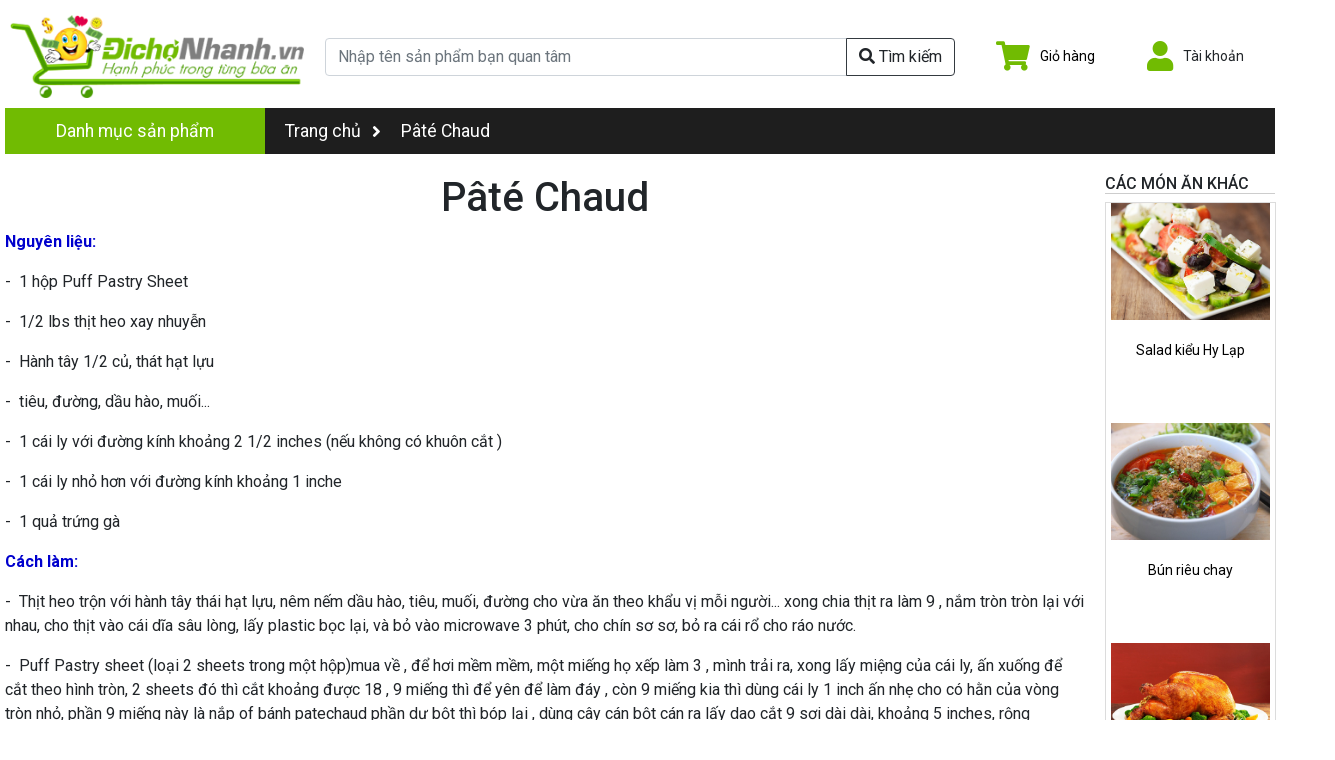

--- FILE ---
content_type: text/html; charset=utf-8
request_url: https://www.dichonhanh.vn/mon-an/pate-chaud/
body_size: 9037
content:


<!DOCTYPE html><!--[if lt IE 7]><html class="no-js lt-ie9 lt-ie8 lt-ie7" lang="vi"><![endif]--><!--[if IE 7]><html class="no-js lt-ie9 lt-ie8" lang="vi"><![endif]--><!--[if IE 8]><html class="no-js lt-ie9" lang="vi"><![endif]--><!--[if gt IE 8]><!--><html class="no-js" lang="vi"><!--<![endif]--><head><title>
            Pâté Chaud | Siêu Thị Thực Phẩm Online - Cung Cấp Thực Phẩm Sạch, An Toàn- Món Ngon Mỗi Ngày
        </title><meta charset="utf-8"><meta http-equiv="X-UA-Compatible" content="IE=edge,chrome=1"><meta name=”robots” content="index, follow"/><meta http-equiv="content-language" content="vi"/><meta name="Language" content="vietnamese"><meta name="viewport" id="viewport" content="user-scalable=no,width=device-width,minimum-scale=1.0,maximum-scale=1.0,initial-scale=1.0"/><link rel="shortcut icon" href="https://d3kg1kmrau77q0.cloudfront.net/favicon.ico" type="image/x-icon"><meta name="google-site-verification" content="o7pzDfCLHkkDycHsYlo4HIpU4quNxLfiDoIouaKb1Z8" /><meta name="description" property="og:description" content="Thịt heo trộn với h&agrave;nh t&acirc;y th&aacute;i hạt lựu, n&ecirc;m nếm dầu h&agrave;o, ti&ecirc;u, muối, đường cho vừa ăn theo khẩu vị mỗi người... xong chia thịt ra l&agrave;m 9 , nắm tr&ograve;n tr&ograve;n lại với nhau, cho thịt v&agrave;o c&aacute;i dĩa s&acirc;u l&ograve;ng, lấy plastic bọc lại, v&agrave; bỏ v&agrave;o microwave 3 ph&uacute;t, cho ch&iacute;n sơ sơ, bỏ ra c&aacute;i rổ cho r&aacute;o nước." /><meta property="og:image" content="https://d3kg1kmrau77q0.cloudfront.net/dish/43402dec/tai_xuong.jpg" /><meta property="og:title" content="Pâté ChaudSiêu Thị Thực Phẩm Online - Cung Cấp Thực Phẩm Sạch, An Toàn- Món Ngon Mỗi Ngày" /><meta property="og:url" content="https://www.dichonhanh.vn/mon-an/pate-chaud/" /><link href="https://fonts.googleapis.com/css2?family=Roboto:ital,wght@0,100;0,300;0,400;0,500;0,700;0,900;1,100;1,300;1,400;1,500;1,700;1,900&display=swap" rel="stylesheet"><link rel="stylesheet" href="https://d3kg1kmrau77q0.cloudfront.net/CACHE/css/webbase.e9abebf77a40.css" type="text/css" /><link rel="stylesheet" href="https://d3kg1kmrau77q0.cloudfront.net/CACHE/css/dcn.15454dca69bc.css" type="text/css" /><!-- Facebook Pixel Code --><script>
        !function (f, b, e, v, n, t, s) {
            if (f.fbq) return;
            n = f.fbq = function () {
                n.callMethod ?
                    n.callMethod.apply(n, arguments) : n.queue.push(arguments)
            };
            if (!f._fbq) f._fbq = n;
            n.push = n;
            n.loaded = !0;
            n.version = '2.0';
            n.queue = [];
            t = b.createElement(e);
            t.async = !0;
            t.src = v;
            s = b.getElementsByTagName(e)[0];
            s.parentNode.insertBefore(t, s)
        }(window, document, 'script',
            'https://connect.facebook.net/en_US/fbevents.js');
        fbq('init', '686113181538951');
        fbq('track', 'PageView');
    </script><noscript><img height="1" width="1" style="display:none"
             src="https://www.facebook.com/tr?id=686113181538951&ev=PageView&noscript=1"/></noscript><!-- End Facebook Pixel Code --><!-- Global site tag (gtag.js) - Google Analytics --><script async src="https://www.googletagmanager.com/gtag/js?id=UA-66289933-1"></script><script>
        window.dataLayer = window.dataLayer || [];

        function gtag() {
            dataLayer.push(arguments);
        }

        gtag('js', new Date());

        gtag('config', 'UA-66289933-1');
    </script><script>
        (function (i, s, o, g, r, a, m) {
            i['GoogleAnalyticsObject'] = r;
            i[r] = i[r] || function () {
                (i[r].q = i[r].q || []).push(arguments)
            }, i[r].l = 1 * new Date();
            a = s.createElement(o),
                m = s.getElementsByTagName(o)[0];
            a.async = 1;
            a.src = g;
            m.parentNode.insertBefore(a, m)
        })(window, document, 'script', '//www.google-analytics.com/analytics.js', 'ga');

        ga('create', 'UA-66289933-1', 'auto');
        ga('send', 'pageview');
    </script><!-- Google Code for Remarketing Tag --><!--------------------------------------------------
    Remarketing tags may not be associated with personally identifiable information or placed on pages related to sensitive categories. See more information and instructions on how to setup the tag on: http://google.com/ads/remarketingsetup
    ---------------------------------------------------><script type="text/javascript">
        /* <![CDATA[ */
        var google_conversion_id = 872684760;
        var google_custom_params = window.google_tag_params;
        var google_remarketing_only = true;
        /* ]]> */
    </script><div style="display: none;"><script type="text/javascript" src="//www.googleadservices.com/pagead/conversion.js"></script><noscript><div style="display:inline;"><img height="1" width="1" style="border-style:none;" alt=""
                     src="//googleads.g.doubleclick.net/pagead/viewthroughconversion/872684760/?value=0&amp;guid=ON&amp;script=0"/></div></noscript></div></head><body><!--[if lt IE 7]><p class="chromeframe">
        You are using an <strong>outdated</strong> browser. Please <a href="http://browsehappy.com/">upgrade your browser</a> or <a href="http://www.google.com/chromeframe/?redirect=true">activate Google Chrome Frame</a> to improve your experience.
    </p><![endif]--><div id="id_header"><div class="__img"><a href="/" title=""><img src="https://d3kg1kmrau77q0.cloudfront.net/img/logo_new.png" alt="logo di cho nhanh" class="img-fluid"></a></div><div class="__search"><form action="/search/" method="get" accept-charset="utf-8"><div class="input-group"><input type="search" class="form-control" name="query" value=""
                           placeholder="Nhập tên sản phẩm bạn quan tâm"/><input type="hidden" name="search_type" value="food"/><div class="input-group-append"><button class="btn btn-outline-light" type="button"><i class="fas fa-search"></i>
                            Tìm kiếm
                        </button></div></div></form></div><div class="__menu"><div class="__cart" v-cloak><div class="__icon"><a href="/gio-hang/" title="Giỏ hàng"><span class="fas fa-shopping-cart color-1"></span><span v-if="store.cart.orders.length > 0" class="badge badge-danger" v-text="store.cart.orders.length"></span></a></div><div class="__detail_text"><a href="/gio-hang/" title="Giỏ hàng"><span v-if="store.cart.orders.length > 0" v-text="utils.num2str(totalPrice) + ' VNĐ'"></span><span v-else>Giỏ hàng</span></a></div></div><div v-cloak class="__account" id="id_account_menu"><div class="__icon"><span class="fas fa-user color-1"></span></div><div class="__detail_text"><span v-text="store.profile.full_name || 'Tài khoản'">Tài khoản</span></div></div><b-popover target="id_account_menu" placement="bottom" triggers="hover click focus"><template v-if="store.profile.username"><a class="btn btn-primary w-100" href="/thong-tin-ca-nhan/">Thông tin</a><br><a class="btn btn-secondary w-100 mr-t-5" href="/dang-xuat/">Đăng xuất</a></template><template v-else><a class="btn btn-primary w-100" href="/dang-nhap/">Đăng nhập</a><br><a class="btn btn-warning w-100 mr-t-5" href="/dang-ky/">Đăng ký</a></template></b-popover></div></div><div class="container-1270"><div id="id_nav_menu" class=" mr-b-20 "><div class="h-dropdown d-flex"><a class="h-dropdown-toggle active __w-260px" href="#">Danh mục sản phẩm</a><div class="h-dropdown-content"><div><a href="/nhom-san-pham/uop-san-sot-uop-140/"><img src="https://d3kg1kmrau77q0.cloudfront.net/category/ec1e12d2/ec1e__icon-cate_uopsan_1.png"/>
                            Ướp sẵn - Sốt ướp
                        </a></div><div><a href="/nhom-san-pham/gia-suc-gia-cam-1/"><img src="https://d3kg1kmrau77q0.cloudfront.net/category/501654ee-3cd8-11e5-89a4-82c5bc460b3b/gs_i.png"/>
                            Gia súc - Gia cầm
                        </a></div><div><a href="/nhom-san-pham/thuy-hai-san-14/"><img src="https://d3kg1kmrau77q0.cloudfront.net/category/e52fa5f8-3cd8-11e5-b267-82c5bc460b3b/hs_i.png"/>
                            Thủy Hải sản
                        </a></div><div><a href="/nhom-san-pham/rau-xanh-trai-cay-28/"><img src="https://d3kg1kmrau77q0.cloudfront.net/category/3df4c5ce-3cd9-11e5-89a4-82c5bc460b3b/rc_i.png"/>
                            Rau xanh - Trái cây
                        </a></div><div><a href="/nhom-san-pham/van-phong-186/"><img src="https://d3kg1kmrau77q0.cloudfront.net/category/463b9516/463b__print.png"/>
                            Văn Phòng
                        </a></div><div><a href="/nhom-san-pham/do-chay-115/"><img src="https://d3kg1kmrau77q0.cloudfront.net/category/eeaa898c/eeaa__package-small.png"/>
                            Đồ chay
                        </a></div><div><a href="/nhom-san-pham/tieu-dung-hang-ngay-42/"><img src="https://d3kg1kmrau77q0.cloudfront.net/category/917af6b4-3cd9-11e5-b267-82c5bc460b3b/gv_i.png"/>
                            Tiêu Dùng Hằng Ngày
                        </a></div><div><a href="/nhom-san-pham/dac-san-vung-mien-176/"><img src="https://d3kg1kmrau77q0.cloudfront.net/category/0d3e3a44/0d3e__sam.png"/>
                            Đặc Sản Vùng Miền
                        </a></div><div><a href="/nhom-san-pham/lam-dep-my-pham-166/"><img src="https://d3kg1kmrau77q0.cloudfront.net/category/a3dfa834/a3df__mypham.png"/>
                            Làm Đẹp - Mỹ Phẩm
                        </a></div><div><a href="/nhom-san-pham/thuc-pham-chuc-nang-2-219/"><img src=""/>
                            Thực Phẩm Chức Năng
                        </a></div><div><a href="/nhom-san-pham/me-be-3-221/"><img src="https://d3kg1kmrau77q0.cloudfront.net/category/6030c6c4/6030__large__icon-chamsocsausinh__a7c2711e-d3f4-435c-b6dd-0693c7d0d63c.png"/>
                            Mẹ &amp; Bé
                        </a></div></div></div><div class="__links_stack"><a href="/" title="">Trang chủ <i class="fas fa-angle-right"></i></a><a href="/mon-an/pate-chaud/" title="Pâté Chaud">Pâté Chaud</a></div></div><div id="id_dish_detail"><div class="d-flex"><div ondragstart="return false;" onselectstart="return false;"  oncontextmenu="return false;" style="width: 85%"><h1 class="w-100 text-center">Pâté Chaud</h1><div><p><span style="color:#0000CD"><strong>Nguy&ecirc;n&nbsp;liệu:</strong></span></p><p>- &nbsp;1 hộp Puff Pastry Sheet</p><p>- &nbsp;1/2 lbs thịt heo xay nhuyễn</p><p>- &nbsp;H&agrave;nh t&acirc;y 1/2 củ, th&aacute;t hạt lựu</p><p>- &nbsp;ti&ecirc;u, đường, dầu h&agrave;o, muối...</p><p>- &nbsp;1 c&aacute;i ly với đường k&iacute;nh khoảng 2 1/2 inches (nếu kh&ocirc;ng c&oacute; khu&ocirc;n cắt )</p><p>- &nbsp;1 c&aacute;i ly nhỏ hơn với đường k&iacute;nh khoảng 1 inche</p><p>- &nbsp;1 quả trứng g&agrave;</p><p><span style="color:#0000CD"><strong>C&aacute;ch l&agrave;m:</strong></span></p><p>- &nbsp;Thịt heo trộn với h&agrave;nh t&acirc;y th&aacute;i hạt lựu, n&ecirc;m nếm dầu h&agrave;o, ti&ecirc;u, muối, đường cho vừa ăn theo khẩu vị mỗi người... xong chia thịt ra l&agrave;m 9 , nắm tr&ograve;n tr&ograve;n lại với nhau, cho thịt v&agrave;o c&aacute;i dĩa s&acirc;u l&ograve;ng, lấy plastic bọc lại, v&agrave; bỏ v&agrave;o microwave 3 ph&uacute;t, cho ch&iacute;n sơ sơ, bỏ ra c&aacute;i rổ cho r&aacute;o nước.</p><p>- &nbsp;Puff Pastry sheet (loại 2 sheets trong một hộp)mua về , để hơi mềm mềm, một miếng họ xếp l&agrave;m 3 , m&igrave;nh trải ra, xong lấy miệng của c&aacute;i ly, ấn xuống để cắt theo h&igrave;nh tr&ograve;n, 2 sheets đ&oacute; th&igrave; cắt khoảng&nbsp;được 18 , 9 miếng th&igrave; để y&ecirc;n để l&agrave;m đ&aacute;y , c&ograve;n 9 miếng kia th&igrave; d&ugrave;ng c&aacute;i ly 1 inch ấn nhẹ cho c&oacute; hằn của v&ograve;ng tr&ograve;n nhỏ, phần 9 miếng n&agrave;y l&agrave; nắp of b&aacute;nh patechaud phần dư bột th&igrave; b&oacute;p lại , d&ugrave;ng c&acirc;y c&aacute;n bột c&aacute;n ra lấy dao cắt 9 sợi d&agrave;i d&agrave;i, khoảng 5 inches, rộng khoảng 1 cm, độ dầy khoảng bằng độ dầy of mấy miếng tr&ograve;n kia</p><p>- &nbsp;Sau đ&oacute; cho nh&acirc;n thịt v&agrave;o giữa miếng bột , xong lấy 1 sợi bột d&agrave;i, v&ograve;ng chung quanh miếng thịt, sợi bột n&agrave;y l&agrave; l&agrave;m cho th&agrave;nh b&aacute;nh được cao l&ecirc;n, c&ograve;n lại miếng tron` kia th&igrave; &uacute;p l&ecirc;n, cứ để n&oacute; như vậy, l&aacute;t nữa b&aacute;nh ch&iacute;n, tự động b&aacute;nh nở l&ecirc;n v&agrave; tự d&iacute;nh lại với nhau.. Vặn l&ograve; nướng 10 ph&uacute;t, sau đ&oacute; xếp b&aacute;nh v&agrave;o khay nướng, lấy l&ograve;ng đỏ trứng ho&agrave; t&iacute; nước cho đều , lấy brush phết l&ecirc;n mặt b&aacute;nh, bỏ v&agrave;o l&ograve; nướng ở nhiệt độ 350 khoảng 25 ph&uacute;t.</p></div></div><div id="id_other_dish_carousel" class="seen-products pd-l-20" style="width: 15%;"><h2>Các món ăn khác</h2><simple-bar style="height: 1800px; border: 1px solid #dcdcdc"><div class="seen-product-block"><a href="//www.dichonhanh.vn/mon-an/salad-kieu-hy-lap/"><div class="__img"><b-img-lazy src="https://d3kg1kmrau77q0.cloudfront.net/dish/4ad97ad0/4ad9__116.png" alt="Salad kiểu Hy Lạp"></b-img-lazy></div><div class="__name">Salad kiểu Hy Lạp</div></a></div><div class="seen-product-block"><a href="//www.dichonhanh.vn/mon-an/bun-rieu-chay/"><div class="__img"><b-img-lazy src="https://d3kg1kmrau77q0.cloudfront.net/dish/aee382ae/aee3__177.png" alt="Bún riêu chay"></b-img-lazy></div><div class="__name">Bún riêu chay</div></a></div><div class="seen-product-block"><a href="//www.dichonhanh.vn/mon-an/ga-tay-nuong-lo/"><div class="__img"><b-img-lazy src="https://d3kg1kmrau77q0.cloudfront.net/dish/cdad0e4e/ga-tay-nuong-mat-ong.jpg" alt="Gà Tây Nướng Lò"></b-img-lazy></div><div class="__name">Gà Tây Nướng Lò</div></a></div><div class="seen-product-block"><a href="//www.dichonhanh.vn/mon-an/nem-mam/"><div class="__img"><b-img-lazy src="https://d3kg1kmrau77q0.cloudfront.net/dish/43f2c77e/43f2__279.png" alt="Nem mắm"></b-img-lazy></div><div class="__name">Nem mắm</div></a></div><div class="seen-product-block"><a href="//www.dichonhanh.vn/mon-an/ga-quay-mem/"><div class="__img"><b-img-lazy src="https://d3kg1kmrau77q0.cloudfront.net/dish/3d7672d2/cach-lam-mon-ga-quay-mem-dam-da-ca-huong-va-vi.jpg" alt="Gà quay mềm"></b-img-lazy></div><div class="__name">Gà quay mềm</div></a></div><div class="seen-product-block"><a href="//www.dichonhanh.vn/mon-an/sup-vi-ca-chay/"><div class="__img"><b-img-lazy src="https://d3kg1kmrau77q0.cloudfront.net/dish/5647311c/P1050324.JPG" alt="Súp Vi Cá Chay"></b-img-lazy></div><div class="__name">Súp Vi Cá Chay</div></a></div><div class="seen-product-block"><a href="//www.dichonhanh.vn/mon-an/mien-luon/"><div class="__img"><b-img-lazy src="https://d3kg1kmrau77q0.cloudfront.net/dish/7eff2e74/mien%20luon.jpg" alt="Miến lươn"></b-img-lazy></div><div class="__name">Miến lươn</div></a></div><div class="seen-product-block"><a href="//www.dichonhanh.vn/mon-an/canh-chua-ca-loc/"><div class="__img"><b-img-lazy src="https://d3kg1kmrau77q0.cloudfront.net/dish/1f9a2fd6/1f9a__canh-chua-ca-loc.jpg" alt="Canh chua cá lóc"></b-img-lazy></div><div class="__name">Canh chua cá lóc</div></a></div><div class="seen-product-block"><a href="//www.dichonhanh.vn/mon-an/gio-heo-kho-cu-cai/"><div class="__img"><b-img-lazy src="https://d3kg1kmrau77q0.cloudfront.net/dish/21550e0c/2155__128.png" alt="Giò heo kho củ cải"></b-img-lazy></div><div class="__name">Giò heo kho củ cải</div></a></div><div class="seen-product-block"><a href="//www.dichonhanh.vn/mon-an/qua-khe/"><div class="__img"><b-img-lazy src="https://d3kg1kmrau77q0.cloudfront.net/dish/9aff505e/qua-khe.jpg" alt="Quả khế + .."></b-img-lazy></div><div class="__name">Quả khế + ..</div></a></div><div class="seen-product-block"><a href="//www.dichonhanh.vn/mon-an/goi-su-hao/"><div class="__img"><b-img-lazy src="https://d3kg1kmrau77q0.cloudfront.net/dish/b6b5666c/b6b5__174.png" alt="Gỏi su hào"></b-img-lazy></div><div class="__name">Gỏi su hào</div></a></div><div class="seen-product-block"><a href="//www.dichonhanh.vn/mon-an/trung-chien-an-gie-ri-algerie/"><div class="__img"><b-img-lazy src="https://d3kg1kmrau77q0.cloudfront.net/dish/2387c5de/2387__trung-chien-an-gie-ri-algerie.jpg" alt="Trứng chiên An-Giê-Ri ( Algerie)"></b-img-lazy></div><div class="__name">Trứng chiên An-Giê-Ri ( Algerie)</div></a></div><div class="seen-product-block"><a href="//www.dichonhanh.vn/mon-an/mi-quang-ngon/"><div class="__img"><b-img-lazy src="https://d3kg1kmrau77q0.cloudfront.net/dish/6f6b7452/images.jpg" alt="Mì Quảng Ngon"></b-img-lazy></div><div class="__name">Mì Quảng Ngon</div></a></div><div class="seen-product-block"><a href="//www.dichonhanh.vn/mon-an/kho-qua-ham-ca-thac-lac/"><div class="__img"><b-img-lazy src="https://d3kg1kmrau77q0.cloudfront.net/dish/62faf0bc/62fa__283.png" alt="Khổ qua hầm cá thác lác"></b-img-lazy></div><div class="__name">Khổ qua hầm cá thác lác</div></a></div><div class="seen-product-block"><a href="//www.dichonhanh.vn/mon-an/mut-mit/"><div class="__img"><b-img-lazy src="https://d3kg1kmrau77q0.cloudfront.net/dish/c6bd288a/mut%20mit.jpg" alt="Mứt mít"></b-img-lazy></div><div class="__name">Mứt mít</div></a></div><div class="seen-product-block"><a href="//www.dichonhanh.vn/mon-an/muc-ong-tam-bot-chien-gion/"><div class="__img"><b-img-lazy src="https://d3kg1kmrau77q0.cloudfront.net/dish/809c3b84/809c__68.png" alt="Mực ống tẩm bột chiên giòn"></b-img-lazy></div><div class="__name">Mực ống tẩm bột chiên giòn</div></a></div><div class="seen-product-block"><a href="//www.dichonhanh.vn/mon-an/banh-ca-phe-dau-tay/"><div class="__img"><b-img-lazy src="https://d3kg1kmrau77q0.cloudfront.net/dish/87f2e7a4/banh%20ca%20phe.jpg" alt="Bánh cà phê dâu tây"></b-img-lazy></div><div class="__name">Bánh cà phê dâu tây</div></a></div><div class="seen-product-block"><a href="//www.dichonhanh.vn/mon-an/bun-mang-chay/"><div class="__img"><b-img-lazy src="https://d3kg1kmrau77q0.cloudfront.net/dish/2f476ff8/bun%20mang%20chay.jpg" alt="Bún Măng Chay"></b-img-lazy></div><div class="__name">Bún Măng Chay</div></a></div><div class="seen-product-block"><a href="//www.dichonhanh.vn/mon-an/banh-chien-hoanh-thanh-nhan-thit/"><div class="__img"><b-img-lazy src="https://d3kg1kmrau77q0.cloudfront.net/dish/71e31a4c/hoanh%20thanh.jpg" alt="Bánh Chiên Hoành Thánh Nhân Thịt"></b-img-lazy></div><div class="__name">Bánh Chiên Hoành Thánh Nhân Thịt</div></a></div><div class="seen-product-block"><a href="//www.dichonhanh.vn/mon-an/nuoc-ep-luu-tao-tay/"><div class="__img"><b-img-lazy src="https://d3kg1kmrau77q0.cloudfront.net/dish/1fd0835e/1fd0__303.png" alt="Nước ép lựu, táo tây"></b-img-lazy></div><div class="__name">Nước ép lựu, táo tây</div></a></div></simple-bar></div></div></div></div><div id="id_footer"><div class="__introduce"><div class="__left"><div class="d-grid" style="grid-template-columns: 55% 45%; grid-gap: 30px"><div class="__review"><h3>Khách hàng nhận xét</h3><div class="flex-mid mr-b-10"><div class="pd-r-5"><img src="https://d3kg1kmrau77q0.cloudfront.net/customer/ykien2.png" alt=""></div><div class="pd-l-5"><i class="fas fa-quote-left"></i><span> Tôi thường không có thời gian đi chợ, Dichonhanh đã giúp tôi tiết kiệm được rất nhiều thời gian, giá cả thì bằng giá chợ nhưng thực phẩm lại tươi ngon hơn. Thích thật ! </span><i class="fas fa-quote-right"></i></div></div><div class="flex-mid mr-b-10"><div class="pd-r-5"><img src="https://d3kg1kmrau77q0.cloudfront.net/customer/ykien3.png" alt=""></div><div class="pd-l-5"><i class="fas fa-quote-left"></i><span> Cảm ơn Dichonhanh.vn đã mang đến cho gia đình tôi những bữa ăn ngon và chất lượng </span><i class="fas fa-quote-right"></i></div></div></div><div class="mr-b-30"><h3>Về chúng tôi</h3><ul class="no-list-style"><li><a href="/gioi-thieu/" title="Giới thiệu">Giới thiệu</a></li><li><a href="/san-pham/" title="Sản phẩm">Sản phẩm</a></li><li><a href="/quy-trinh/" title="Qui trình">Qui trình</a></li><li><a href="/tuyen-dung/" title="Tuyển dụng">Tuyển dụng</a></li><li><a href="/dang-ky-doi-tac-kinh-doanh/">Đăng ký đối tác kinh doanh</a></li></ul><h3>Chính sách</h3><ul class="no-list-style"><li><a href="/chinh-sach-bao-mat/" title="Chính sách bảo mật">Chính sách bảo mật</a></li><li><a href="/chinh-sach-doi-tra-hang/" title="Chính sách đổi trả hàng">Chính sách đổi trả hàng</a></li><li><a href="/dieu-khoan-mua-ban/" title="Điều khoản mua bán">Điều khoản mua bán</a></li></ul></div></div><div class="__keywords"><h3>Từ khóa liên quan</h3><p>MOST SEARCHED FOR ON FLIPKART:  Di cho nhanh, dichonhanh, di cho online, thit heo, thit heo cho, thit heo moi, thit trau tuoi, bo to cu chi, gia suc, gia cam, thit gia suc, thit gia cam, thit ga, ga cp, ga tha vuon, thit heo, thit bo, bo phile, ga ta, ga tha vuon, hai san, hai san nuoc ngot, hai san nuoc man, ca bien, ca ro dong, ca loc, ca bong tuong, luon, ech, tom cang xanh, tom su, tom bac, ngheu, ca ngu, ca thu, ca bac ma, trai cay tuoi, trai cay khong hoa chat, Di cho nhanh, dichonhanh, di cho online, thit heo, thit heo cho, thit heo moi, thit trau tuoi, bo to cu chi, gia suc, gia cam, thit gia suc, thit gia cam, thit ga, ga cp, ga tha vuon, thit heo, thit bo, bo phile, ga ta, ga tha vuon, hai san</p></div></div><div class="__right d-grid" style="grid-template-columns: 55% 45%; grid-gap: 30px;"><div><div><h3 style="display: block">Chăm sóc khách hàng</h3><div class="d-flex" style="justify-content: space-between"><ul class="no-list-style"><li><a href="/thanh-toan/" title="Thanh toán">Thanh toán</a></li><li><a href="/gioi-thieu/#tut" title="Hướng dẫn đặt hàng">Hướng dẫn đặt hàng</a></li></ul><ul class="no-list-style"><li><a href="/gioi-thieu/#ship" title="Giao hàng & Nhận hàng">Giao hàng & Nhận hàng</a></li><li><a href="/lien-he/" title="Liên hệ">Liên hệ</a></li></ul></div></div><div class="mr-b-20"><h3 class="--no-underline">Điện thoại đặt hàng</h3><div class="__phone"><i class="fas fa-phone-alt"></i><div><div><b>(028) 66 806 400</b></div><div><b>(028) 66 806 410</b></div><div><b>(028) 66 806 414</b></div></div></div><div class="text-center bold mr-b-20" style="color: grey; width: 240px">(T2 - CN từ 8h - 17h30)</div><div class="__phone"><i class="fas fa-mobile-alt"></i><div><div style="margin-bottom: 5px;font-size: 14px;color:#7c7c7c">Hotline</div><div><b>0962212941</b></div></div></div></div><div class="mr-t-30"><h3 class="--no-underline">Tải App Đi Chợ Nhanh</h3><div class="d-flex"><a class="mr-r-5" href="https://dichonhanh.page.link/android-app" target="_blank"><img src="https://d3kg1kmrau77q0.cloudfront.net/img/icon_playstore.png"></a><a href="https://dichonhanh.page.link/ios-app" target="_blank"><img src="https://d3kg1kmrau77q0.cloudfront.net/img/icon_appstore.png"></a></div></div></div><div><h3 class="no-border bold">Thời gian làm việc</h3><ul class="no-list-style"><li>Nhận đặt hàng: <span class="--eb4e24">24/7</span></li><li>Giao hàng: <span class="--eb4e24">Thứ 2 - Thứ 7</span></li><li>Hoặc gửi yêu cầu <a class="--eb4e24" href="/lien-he/" title="">tại đây</a></li><li><a href="/gioi-thieu/#ship"><img src="https://d3kg1kmrau77q0.cloudfront.net/img/img10.png" alt="Giới thiệu dịch vụ giao hàng"></a></li></ul><div class="__register-supplier"><div><i class="fas fa-address-card"></i><div class="f-14"><a href="/dang-ky-doi-tac-kinh-doanh/"><b>Đăng ký làm đối tác</b></a></div></div><div><i class="fas fa-mobile-alt"></i><div><b>0909 225 262</b></div></div></div><h3 class="--no-underline">Được chứng nhận</h3><div class=""><a href="http://online.gov.vn/HomePage/CustomWebsiteDisplay.aspx?DocId=26060"><img style="height: 60px;" src="https://d3kg1kmrau77q0.cloudfront.net/img/20150827110756-dathongbao.png" alt=""></a></div></div></div></div><div class="__copyright"><div><div><a href="/" title="Đi Chợ Nhanh"><img src="https://d3kg1kmrau77q0.cloudfront.net/img/logo_bt.png" alt=""></a></div><div><h3 class="uppercase bold">Cửa hàng thực phẩm Đi Chợ Nhanh</h3><div>Địa chỉ: Biệt thự số 79, đường số 2, phường An Lạc, quận Bình Tân, TP Hồ Chí Minh</div></div><div><h3 class="uppercase">Trung tâm chăm sóc khách hàng</h3><div>Tel: <a href="tel:0962212941">0962212941</a></div><div>Email: <a href="mailto:phan.long@dichonhanh.vn" title="" class="italic">phan.long@dichonhanh.vn</a></div></div><div><div class="d-flex f-32" style="justify-content: flex-end"><div class=""><a href="https://www.facebook.com/dichonhanh.com.vn/" title="Facebook"><i class="fab fa-facebook"></i></a></div><div class="mr-l-10"><a href="https://www.youtube.com/channel/UCqP5d_ygIRqmbcMYNYc4_yA" title="Youtube"><i class="fab fa-youtube"></i></a></div><div class="mr-l-10"><a href="https://plus.google.com/u/1/+DichonhanhVn" title="Google Plus"><i class="fab fa-google-plus"></i></a></div></div><div class="text-right bold">Bản quyền thuộc về GREEN HEALTHY</div></div></div></div></div><div id="ajax-animation"><img alt="ajax indicator" src="https://d3kg1kmrau77q0.cloudfront.net/img/340.gif"/></div><script type="text/javascript" src="https://d3kg1kmrau77q0.cloudfront.net/CACHE/js/webbase.43ba907d7a41.js"></script><script type="text/javascript">
            const IS_MOBILE_VERSION = false || false;
            const SITE_CONFIG = false || {"free_ship_cost_deal_value": 250000, "ship_cost_per_deal": 20000, "percent_of_support_fee_on_deal_value": 5, "free_ship_cost_distance": 5, "ship_cost_average_per_km": 6000, "ship_cost_per_halt_for_shipper": 3000, "porter_service_price": 20000, "address": "Bi\u1ec7t th\u1ef1 s\u1ed1 79, \u0111\u01b0\u1eddng s\u1ed1 2, ph\u01b0\u1eddng An L\u1ea1c, qu\u1eadn B\u00ecnh T\u00e2n, TP H\u1ed3 Ch\u00ed Minh", "coordinate": "10.717038, 106.617684", "money_per_point": 1000, "super_vip_discount_percent": 0, "max_deals_of_morning": 15, "max_deals_of_date": 28, "FREE_SHIP_COST_DEAL_VALUE": 250000, "SHIP_COST_PER_DEAL": 20000, "PERCENT_OF_SUPPORT_FEE_ON_DEAL_VALUE": 5, "FREE_SHIP_COST_DISTANCE": 5, "SHIP_COST_AVERAGE_PER_KM": 6000, "SHIP_COST_PER_HALT_FOR_SHIPPER": 3000, "PORTER_SERVICE_PRICE": 20000, "COMPANY_ADDRESS": "Bi\u1ec7t th\u1ef1 s\u1ed1 79, \u0111\u01b0\u1eddng s\u1ed1 2, ph\u01b0\u1eddng An L\u1ea1c, qu\u1eadn B\u00ecnh T\u00e2n, TP H\u1ed3 Ch\u00ed Minh", "COMPANY_COORDINATE": "10.717038, 106.617684", "MONEY_PER_POINT": 1000, "SUPER_VIP_DISCOUNT_PERCENT": 0, "MAX_DEALS_OF_MORNING": 15, "MAX_DEALS_OF_DATE": 28, "GOOGLE_MAPS_API_KEY": "AIzaSyCd_EzQc8lT31Ssy0zcHJfoNZg-cHzTEhU", "APP_VERSION": "2.2.2"};

            const DOMAIN = 'https://www.dichonhanh.vn';
            const API_URL = `${DOMAIN}/api/v1`;
            const API_URL_2 = `${DOMAIN}/api/v2`;

            const URLS = {
                DOMAIN: DOMAIN,
                API_URL: API_URL,
                API_URL_2: API_URL_2,
                STATIC_URL: 'https://d3kg1kmrau77q0.cloudfront.net/',

                "api:my_deal-list": `${API_URL_2}/dcn/my-deals/`,
                "api:my_deal-detail": `${API_URL_2}/dcn/my-deals/<%= pk %>/`,
                "api:my_profile": `${API_URL_2}/dcn/my-profile/`,
                "api:my_referral_deal-list": `${API_URL_2}/dcn/my-referral-deals/`,
                "api:purchased_product-list": `${API_URL_2}/dcn/products/purchases/`,
                "api:check_discount_code": `${API_URL_2}/dcn/check-discount-code/<%= code %>`,
                "api:reorder_old_deal": `${API_URL_2}/dcn/my-deals/<%= dealId %>/reorder/`,
                "api:cancel_deal": `${API_URL_2}/dcn/my-deals/<%= dealId %>/cancel/`,
                "api:review_list_create-list": `${API_URL}/food/<%= slug %>/reviews/`,

                'change-password': `${DOMAIN}/doi-mat-khau/`,
                'deal_details': `${DOMAIN}/food/deal/details/`,
                'add_to_cart': `${DOMAIN}/food/deal/add-to-cart/`,
                'update_order': `${DOMAIN}/food/deal/order/update/`,
                'remove_order': `${DOMAIN}/food/deal/order/remove/`,
                'search_customer_by_phone': `${DOMAIN}/customer/search/exact/`,
                "product_detail": `${DOMAIN}/san-pham/<%= slug %>/`,
                "my_deal_detail": `${DOMAIN}/don-hang/<%= invoiceNo %>/`,

                get(name, urlKeys = {}, params = {}) {
                    let url = _.template(this[name])(urlKeys);
                    return utils.addURLParams(url, params);
                },
            };
        </script><script type="text/javascript" src="https://d3kg1kmrau77q0.cloudfront.net/CACHE/js/dcn.19af5ac8c389.js"></script><script type="text/x-template" id="id_product_block_template"><div class="product-block"><div v-if="product.promotion" class="__promotion"><span><% product.promotion %></span></div><div v-if="!product.decimal_input && product.variance" class="__stick-note"><div class="__weight"><% product.weight_display %></div><div class="__unit"><% product.unit %></div></div><a :href="getProductDetailUrl(product.slug)" :title="product.name"><div v-if="product.discount > 0" class="__sale d-none">-<% product.discount %>%</div><div class="__img"><img v-if="isSwiperSlide" :data-src="product.photo" :alt="product.name" :title="product.name"><b-img-lazy v-else :src="product.photo" :alt="product.name" :title="product.name"></b-img-lazy></div><div class="__name"><% product.name %></div><div class="__price"><template v-if="product.price_markup"><span class="__old"><% utils.num2str(product.price_markup) %>đ</span><span class="__current"><% utils.num2str(product.price) %>đ</span></template><span v-else-if="product.type === 'horeca'" class="__current">Liên Hệ</span><span v-else class="__current"><% utils.num2str(product.price) %>đ</span></div></a></div></script><script type="text/javascript">
        var dishDetailApp = new Vue({el: '#id_other_dish_carousel'});
    </script></body></html>
